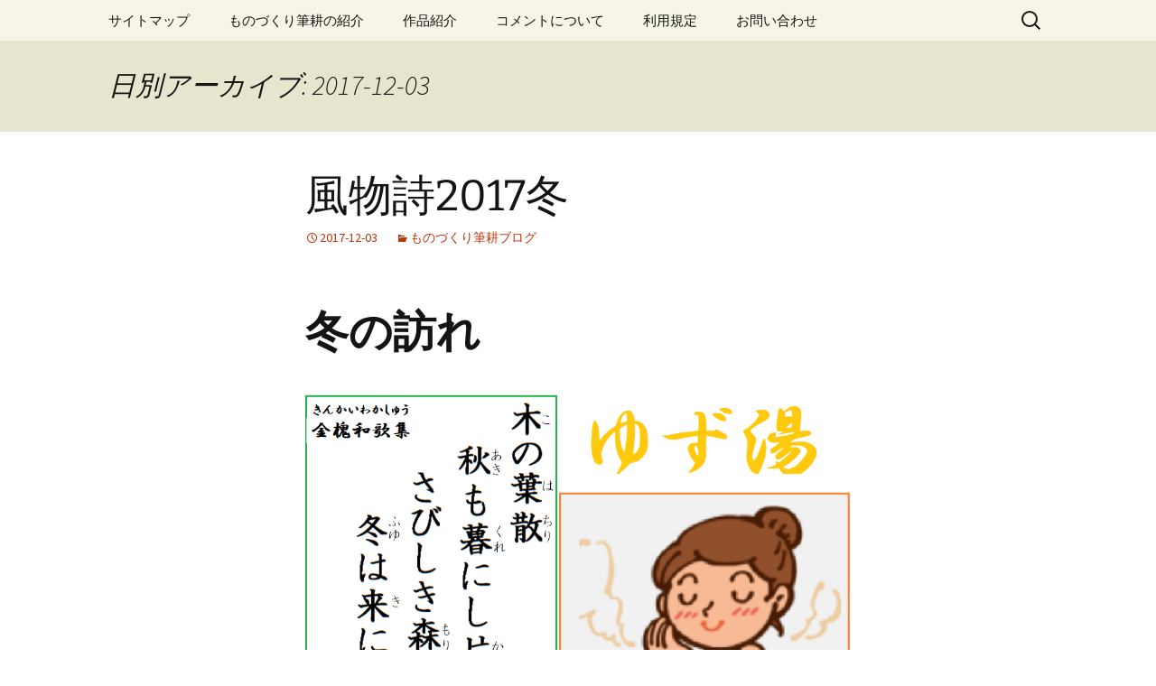

--- FILE ---
content_type: text/html; charset=UTF-8
request_url: https://aidesign.lolipop.jp/2017/12/03/
body_size: 9299
content:
<!DOCTYPE html>
<html lang="ja">
<head>
	<meta charset="UTF-8">
	<meta name="viewport" content="width=device-width">
	<title>03 | 12月 | 2017 | ものづくり筆耕</title>
	<link rel="profile" href="https://gmpg.org/xfn/11">
	<link rel="pingback" href="https://aidesign.lolipop.jp/xmlrpc.php">
	<meta name='robots' content='max-image-preview:large' />
<link rel="alternate" type="application/rss+xml" title="ものづくり筆耕 &raquo; フィード" href="https://aidesign.lolipop.jp/feed/" />
<link rel="alternate" type="application/rss+xml" title="ものづくり筆耕 &raquo; コメントフィード" href="https://aidesign.lolipop.jp/comments/feed/" />
<script>
window._wpemojiSettings = {"baseUrl":"https:\/\/s.w.org\/images\/core\/emoji\/14.0.0\/72x72\/","ext":".png","svgUrl":"https:\/\/s.w.org\/images\/core\/emoji\/14.0.0\/svg\/","svgExt":".svg","source":{"concatemoji":"https:\/\/aidesign.lolipop.jp\/wp-includes\/js\/wp-emoji-release.min.js?ver=6.4.7"}};
/*! This file is auto-generated */
!function(i,n){var o,s,e;function c(e){try{var t={supportTests:e,timestamp:(new Date).valueOf()};sessionStorage.setItem(o,JSON.stringify(t))}catch(e){}}function p(e,t,n){e.clearRect(0,0,e.canvas.width,e.canvas.height),e.fillText(t,0,0);var t=new Uint32Array(e.getImageData(0,0,e.canvas.width,e.canvas.height).data),r=(e.clearRect(0,0,e.canvas.width,e.canvas.height),e.fillText(n,0,0),new Uint32Array(e.getImageData(0,0,e.canvas.width,e.canvas.height).data));return t.every(function(e,t){return e===r[t]})}function u(e,t,n){switch(t){case"flag":return n(e,"\ud83c\udff3\ufe0f\u200d\u26a7\ufe0f","\ud83c\udff3\ufe0f\u200b\u26a7\ufe0f")?!1:!n(e,"\ud83c\uddfa\ud83c\uddf3","\ud83c\uddfa\u200b\ud83c\uddf3")&&!n(e,"\ud83c\udff4\udb40\udc67\udb40\udc62\udb40\udc65\udb40\udc6e\udb40\udc67\udb40\udc7f","\ud83c\udff4\u200b\udb40\udc67\u200b\udb40\udc62\u200b\udb40\udc65\u200b\udb40\udc6e\u200b\udb40\udc67\u200b\udb40\udc7f");case"emoji":return!n(e,"\ud83e\udef1\ud83c\udffb\u200d\ud83e\udef2\ud83c\udfff","\ud83e\udef1\ud83c\udffb\u200b\ud83e\udef2\ud83c\udfff")}return!1}function f(e,t,n){var r="undefined"!=typeof WorkerGlobalScope&&self instanceof WorkerGlobalScope?new OffscreenCanvas(300,150):i.createElement("canvas"),a=r.getContext("2d",{willReadFrequently:!0}),o=(a.textBaseline="top",a.font="600 32px Arial",{});return e.forEach(function(e){o[e]=t(a,e,n)}),o}function t(e){var t=i.createElement("script");t.src=e,t.defer=!0,i.head.appendChild(t)}"undefined"!=typeof Promise&&(o="wpEmojiSettingsSupports",s=["flag","emoji"],n.supports={everything:!0,everythingExceptFlag:!0},e=new Promise(function(e){i.addEventListener("DOMContentLoaded",e,{once:!0})}),new Promise(function(t){var n=function(){try{var e=JSON.parse(sessionStorage.getItem(o));if("object"==typeof e&&"number"==typeof e.timestamp&&(new Date).valueOf()<e.timestamp+604800&&"object"==typeof e.supportTests)return e.supportTests}catch(e){}return null}();if(!n){if("undefined"!=typeof Worker&&"undefined"!=typeof OffscreenCanvas&&"undefined"!=typeof URL&&URL.createObjectURL&&"undefined"!=typeof Blob)try{var e="postMessage("+f.toString()+"("+[JSON.stringify(s),u.toString(),p.toString()].join(",")+"));",r=new Blob([e],{type:"text/javascript"}),a=new Worker(URL.createObjectURL(r),{name:"wpTestEmojiSupports"});return void(a.onmessage=function(e){c(n=e.data),a.terminate(),t(n)})}catch(e){}c(n=f(s,u,p))}t(n)}).then(function(e){for(var t in e)n.supports[t]=e[t],n.supports.everything=n.supports.everything&&n.supports[t],"flag"!==t&&(n.supports.everythingExceptFlag=n.supports.everythingExceptFlag&&n.supports[t]);n.supports.everythingExceptFlag=n.supports.everythingExceptFlag&&!n.supports.flag,n.DOMReady=!1,n.readyCallback=function(){n.DOMReady=!0}}).then(function(){return e}).then(function(){var e;n.supports.everything||(n.readyCallback(),(e=n.source||{}).concatemoji?t(e.concatemoji):e.wpemoji&&e.twemoji&&(t(e.twemoji),t(e.wpemoji)))}))}((window,document),window._wpemojiSettings);
</script>
<style id='wp-emoji-styles-inline-css'>

	img.wp-smiley, img.emoji {
		display: inline !important;
		border: none !important;
		box-shadow: none !important;
		height: 1em !important;
		width: 1em !important;
		margin: 0 0.07em !important;
		vertical-align: -0.1em !important;
		background: none !important;
		padding: 0 !important;
	}
</style>
<link rel='stylesheet' id='wp-block-library-css' href='https://aidesign.lolipop.jp/wp-includes/css/dist/block-library/style.min.css?ver=6.4.7' media='all' />
<style id='wp-block-library-theme-inline-css'>
.wp-block-audio figcaption{color:#555;font-size:13px;text-align:center}.is-dark-theme .wp-block-audio figcaption{color:hsla(0,0%,100%,.65)}.wp-block-audio{margin:0 0 1em}.wp-block-code{border:1px solid #ccc;border-radius:4px;font-family:Menlo,Consolas,monaco,monospace;padding:.8em 1em}.wp-block-embed figcaption{color:#555;font-size:13px;text-align:center}.is-dark-theme .wp-block-embed figcaption{color:hsla(0,0%,100%,.65)}.wp-block-embed{margin:0 0 1em}.blocks-gallery-caption{color:#555;font-size:13px;text-align:center}.is-dark-theme .blocks-gallery-caption{color:hsla(0,0%,100%,.65)}.wp-block-image figcaption{color:#555;font-size:13px;text-align:center}.is-dark-theme .wp-block-image figcaption{color:hsla(0,0%,100%,.65)}.wp-block-image{margin:0 0 1em}.wp-block-pullquote{border-bottom:4px solid;border-top:4px solid;color:currentColor;margin-bottom:1.75em}.wp-block-pullquote cite,.wp-block-pullquote footer,.wp-block-pullquote__citation{color:currentColor;font-size:.8125em;font-style:normal;text-transform:uppercase}.wp-block-quote{border-left:.25em solid;margin:0 0 1.75em;padding-left:1em}.wp-block-quote cite,.wp-block-quote footer{color:currentColor;font-size:.8125em;font-style:normal;position:relative}.wp-block-quote.has-text-align-right{border-left:none;border-right:.25em solid;padding-left:0;padding-right:1em}.wp-block-quote.has-text-align-center{border:none;padding-left:0}.wp-block-quote.is-large,.wp-block-quote.is-style-large,.wp-block-quote.is-style-plain{border:none}.wp-block-search .wp-block-search__label{font-weight:700}.wp-block-search__button{border:1px solid #ccc;padding:.375em .625em}:where(.wp-block-group.has-background){padding:1.25em 2.375em}.wp-block-separator.has-css-opacity{opacity:.4}.wp-block-separator{border:none;border-bottom:2px solid;margin-left:auto;margin-right:auto}.wp-block-separator.has-alpha-channel-opacity{opacity:1}.wp-block-separator:not(.is-style-wide):not(.is-style-dots){width:100px}.wp-block-separator.has-background:not(.is-style-dots){border-bottom:none;height:1px}.wp-block-separator.has-background:not(.is-style-wide):not(.is-style-dots){height:2px}.wp-block-table{margin:0 0 1em}.wp-block-table td,.wp-block-table th{word-break:normal}.wp-block-table figcaption{color:#555;font-size:13px;text-align:center}.is-dark-theme .wp-block-table figcaption{color:hsla(0,0%,100%,.65)}.wp-block-video figcaption{color:#555;font-size:13px;text-align:center}.is-dark-theme .wp-block-video figcaption{color:hsla(0,0%,100%,.65)}.wp-block-video{margin:0 0 1em}.wp-block-template-part.has-background{margin-bottom:0;margin-top:0;padding:1.25em 2.375em}
</style>
<style id='classic-theme-styles-inline-css'>
/*! This file is auto-generated */
.wp-block-button__link{color:#fff;background-color:#32373c;border-radius:9999px;box-shadow:none;text-decoration:none;padding:calc(.667em + 2px) calc(1.333em + 2px);font-size:1.125em}.wp-block-file__button{background:#32373c;color:#fff;text-decoration:none}
</style>
<style id='global-styles-inline-css'>
body{--wp--preset--color--black: #000000;--wp--preset--color--cyan-bluish-gray: #abb8c3;--wp--preset--color--white: #fff;--wp--preset--color--pale-pink: #f78da7;--wp--preset--color--vivid-red: #cf2e2e;--wp--preset--color--luminous-vivid-orange: #ff6900;--wp--preset--color--luminous-vivid-amber: #fcb900;--wp--preset--color--light-green-cyan: #7bdcb5;--wp--preset--color--vivid-green-cyan: #00d084;--wp--preset--color--pale-cyan-blue: #8ed1fc;--wp--preset--color--vivid-cyan-blue: #0693e3;--wp--preset--color--vivid-purple: #9b51e0;--wp--preset--color--dark-gray: #141412;--wp--preset--color--red: #bc360a;--wp--preset--color--medium-orange: #db572f;--wp--preset--color--light-orange: #ea9629;--wp--preset--color--yellow: #fbca3c;--wp--preset--color--dark-brown: #220e10;--wp--preset--color--medium-brown: #722d19;--wp--preset--color--light-brown: #eadaa6;--wp--preset--color--beige: #e8e5ce;--wp--preset--color--off-white: #f7f5e7;--wp--preset--gradient--vivid-cyan-blue-to-vivid-purple: linear-gradient(135deg,rgba(6,147,227,1) 0%,rgb(155,81,224) 100%);--wp--preset--gradient--light-green-cyan-to-vivid-green-cyan: linear-gradient(135deg,rgb(122,220,180) 0%,rgb(0,208,130) 100%);--wp--preset--gradient--luminous-vivid-amber-to-luminous-vivid-orange: linear-gradient(135deg,rgba(252,185,0,1) 0%,rgba(255,105,0,1) 100%);--wp--preset--gradient--luminous-vivid-orange-to-vivid-red: linear-gradient(135deg,rgba(255,105,0,1) 0%,rgb(207,46,46) 100%);--wp--preset--gradient--very-light-gray-to-cyan-bluish-gray: linear-gradient(135deg,rgb(238,238,238) 0%,rgb(169,184,195) 100%);--wp--preset--gradient--cool-to-warm-spectrum: linear-gradient(135deg,rgb(74,234,220) 0%,rgb(151,120,209) 20%,rgb(207,42,186) 40%,rgb(238,44,130) 60%,rgb(251,105,98) 80%,rgb(254,248,76) 100%);--wp--preset--gradient--blush-light-purple: linear-gradient(135deg,rgb(255,206,236) 0%,rgb(152,150,240) 100%);--wp--preset--gradient--blush-bordeaux: linear-gradient(135deg,rgb(254,205,165) 0%,rgb(254,45,45) 50%,rgb(107,0,62) 100%);--wp--preset--gradient--luminous-dusk: linear-gradient(135deg,rgb(255,203,112) 0%,rgb(199,81,192) 50%,rgb(65,88,208) 100%);--wp--preset--gradient--pale-ocean: linear-gradient(135deg,rgb(255,245,203) 0%,rgb(182,227,212) 50%,rgb(51,167,181) 100%);--wp--preset--gradient--electric-grass: linear-gradient(135deg,rgb(202,248,128) 0%,rgb(113,206,126) 100%);--wp--preset--gradient--midnight: linear-gradient(135deg,rgb(2,3,129) 0%,rgb(40,116,252) 100%);--wp--preset--gradient--autumn-brown: linear-gradient(135deg, rgba(226,45,15,1) 0%, rgba(158,25,13,1) 100%);--wp--preset--gradient--sunset-yellow: linear-gradient(135deg, rgba(233,139,41,1) 0%, rgba(238,179,95,1) 100%);--wp--preset--gradient--light-sky: linear-gradient(135deg,rgba(228,228,228,1.0) 0%,rgba(208,225,252,1.0) 100%);--wp--preset--gradient--dark-sky: linear-gradient(135deg,rgba(0,0,0,1.0) 0%,rgba(56,61,69,1.0) 100%);--wp--preset--font-size--small: 13px;--wp--preset--font-size--medium: 20px;--wp--preset--font-size--large: 36px;--wp--preset--font-size--x-large: 42px;--wp--preset--spacing--20: 0.44rem;--wp--preset--spacing--30: 0.67rem;--wp--preset--spacing--40: 1rem;--wp--preset--spacing--50: 1.5rem;--wp--preset--spacing--60: 2.25rem;--wp--preset--spacing--70: 3.38rem;--wp--preset--spacing--80: 5.06rem;--wp--preset--shadow--natural: 6px 6px 9px rgba(0, 0, 0, 0.2);--wp--preset--shadow--deep: 12px 12px 50px rgba(0, 0, 0, 0.4);--wp--preset--shadow--sharp: 6px 6px 0px rgba(0, 0, 0, 0.2);--wp--preset--shadow--outlined: 6px 6px 0px -3px rgba(255, 255, 255, 1), 6px 6px rgba(0, 0, 0, 1);--wp--preset--shadow--crisp: 6px 6px 0px rgba(0, 0, 0, 1);}:where(.is-layout-flex){gap: 0.5em;}:where(.is-layout-grid){gap: 0.5em;}body .is-layout-flow > .alignleft{float: left;margin-inline-start: 0;margin-inline-end: 2em;}body .is-layout-flow > .alignright{float: right;margin-inline-start: 2em;margin-inline-end: 0;}body .is-layout-flow > .aligncenter{margin-left: auto !important;margin-right: auto !important;}body .is-layout-constrained > .alignleft{float: left;margin-inline-start: 0;margin-inline-end: 2em;}body .is-layout-constrained > .alignright{float: right;margin-inline-start: 2em;margin-inline-end: 0;}body .is-layout-constrained > .aligncenter{margin-left: auto !important;margin-right: auto !important;}body .is-layout-constrained > :where(:not(.alignleft):not(.alignright):not(.alignfull)){max-width: var(--wp--style--global--content-size);margin-left: auto !important;margin-right: auto !important;}body .is-layout-constrained > .alignwide{max-width: var(--wp--style--global--wide-size);}body .is-layout-flex{display: flex;}body .is-layout-flex{flex-wrap: wrap;align-items: center;}body .is-layout-flex > *{margin: 0;}body .is-layout-grid{display: grid;}body .is-layout-grid > *{margin: 0;}:where(.wp-block-columns.is-layout-flex){gap: 2em;}:where(.wp-block-columns.is-layout-grid){gap: 2em;}:where(.wp-block-post-template.is-layout-flex){gap: 1.25em;}:where(.wp-block-post-template.is-layout-grid){gap: 1.25em;}.has-black-color{color: var(--wp--preset--color--black) !important;}.has-cyan-bluish-gray-color{color: var(--wp--preset--color--cyan-bluish-gray) !important;}.has-white-color{color: var(--wp--preset--color--white) !important;}.has-pale-pink-color{color: var(--wp--preset--color--pale-pink) !important;}.has-vivid-red-color{color: var(--wp--preset--color--vivid-red) !important;}.has-luminous-vivid-orange-color{color: var(--wp--preset--color--luminous-vivid-orange) !important;}.has-luminous-vivid-amber-color{color: var(--wp--preset--color--luminous-vivid-amber) !important;}.has-light-green-cyan-color{color: var(--wp--preset--color--light-green-cyan) !important;}.has-vivid-green-cyan-color{color: var(--wp--preset--color--vivid-green-cyan) !important;}.has-pale-cyan-blue-color{color: var(--wp--preset--color--pale-cyan-blue) !important;}.has-vivid-cyan-blue-color{color: var(--wp--preset--color--vivid-cyan-blue) !important;}.has-vivid-purple-color{color: var(--wp--preset--color--vivid-purple) !important;}.has-black-background-color{background-color: var(--wp--preset--color--black) !important;}.has-cyan-bluish-gray-background-color{background-color: var(--wp--preset--color--cyan-bluish-gray) !important;}.has-white-background-color{background-color: var(--wp--preset--color--white) !important;}.has-pale-pink-background-color{background-color: var(--wp--preset--color--pale-pink) !important;}.has-vivid-red-background-color{background-color: var(--wp--preset--color--vivid-red) !important;}.has-luminous-vivid-orange-background-color{background-color: var(--wp--preset--color--luminous-vivid-orange) !important;}.has-luminous-vivid-amber-background-color{background-color: var(--wp--preset--color--luminous-vivid-amber) !important;}.has-light-green-cyan-background-color{background-color: var(--wp--preset--color--light-green-cyan) !important;}.has-vivid-green-cyan-background-color{background-color: var(--wp--preset--color--vivid-green-cyan) !important;}.has-pale-cyan-blue-background-color{background-color: var(--wp--preset--color--pale-cyan-blue) !important;}.has-vivid-cyan-blue-background-color{background-color: var(--wp--preset--color--vivid-cyan-blue) !important;}.has-vivid-purple-background-color{background-color: var(--wp--preset--color--vivid-purple) !important;}.has-black-border-color{border-color: var(--wp--preset--color--black) !important;}.has-cyan-bluish-gray-border-color{border-color: var(--wp--preset--color--cyan-bluish-gray) !important;}.has-white-border-color{border-color: var(--wp--preset--color--white) !important;}.has-pale-pink-border-color{border-color: var(--wp--preset--color--pale-pink) !important;}.has-vivid-red-border-color{border-color: var(--wp--preset--color--vivid-red) !important;}.has-luminous-vivid-orange-border-color{border-color: var(--wp--preset--color--luminous-vivid-orange) !important;}.has-luminous-vivid-amber-border-color{border-color: var(--wp--preset--color--luminous-vivid-amber) !important;}.has-light-green-cyan-border-color{border-color: var(--wp--preset--color--light-green-cyan) !important;}.has-vivid-green-cyan-border-color{border-color: var(--wp--preset--color--vivid-green-cyan) !important;}.has-pale-cyan-blue-border-color{border-color: var(--wp--preset--color--pale-cyan-blue) !important;}.has-vivid-cyan-blue-border-color{border-color: var(--wp--preset--color--vivid-cyan-blue) !important;}.has-vivid-purple-border-color{border-color: var(--wp--preset--color--vivid-purple) !important;}.has-vivid-cyan-blue-to-vivid-purple-gradient-background{background: var(--wp--preset--gradient--vivid-cyan-blue-to-vivid-purple) !important;}.has-light-green-cyan-to-vivid-green-cyan-gradient-background{background: var(--wp--preset--gradient--light-green-cyan-to-vivid-green-cyan) !important;}.has-luminous-vivid-amber-to-luminous-vivid-orange-gradient-background{background: var(--wp--preset--gradient--luminous-vivid-amber-to-luminous-vivid-orange) !important;}.has-luminous-vivid-orange-to-vivid-red-gradient-background{background: var(--wp--preset--gradient--luminous-vivid-orange-to-vivid-red) !important;}.has-very-light-gray-to-cyan-bluish-gray-gradient-background{background: var(--wp--preset--gradient--very-light-gray-to-cyan-bluish-gray) !important;}.has-cool-to-warm-spectrum-gradient-background{background: var(--wp--preset--gradient--cool-to-warm-spectrum) !important;}.has-blush-light-purple-gradient-background{background: var(--wp--preset--gradient--blush-light-purple) !important;}.has-blush-bordeaux-gradient-background{background: var(--wp--preset--gradient--blush-bordeaux) !important;}.has-luminous-dusk-gradient-background{background: var(--wp--preset--gradient--luminous-dusk) !important;}.has-pale-ocean-gradient-background{background: var(--wp--preset--gradient--pale-ocean) !important;}.has-electric-grass-gradient-background{background: var(--wp--preset--gradient--electric-grass) !important;}.has-midnight-gradient-background{background: var(--wp--preset--gradient--midnight) !important;}.has-small-font-size{font-size: var(--wp--preset--font-size--small) !important;}.has-medium-font-size{font-size: var(--wp--preset--font-size--medium) !important;}.has-large-font-size{font-size: var(--wp--preset--font-size--large) !important;}.has-x-large-font-size{font-size: var(--wp--preset--font-size--x-large) !important;}
.wp-block-navigation a:where(:not(.wp-element-button)){color: inherit;}
:where(.wp-block-post-template.is-layout-flex){gap: 1.25em;}:where(.wp-block-post-template.is-layout-grid){gap: 1.25em;}
:where(.wp-block-columns.is-layout-flex){gap: 2em;}:where(.wp-block-columns.is-layout-grid){gap: 2em;}
.wp-block-pullquote{font-size: 1.5em;line-height: 1.6;}
</style>
<link rel='stylesheet' id='twentythirteen-fonts-css' href='https://aidesign.lolipop.jp/wp-content/themes/twentythirteen/fonts/source-sans-pro-plus-bitter.css?ver=20230328' media='all' />
<link rel='stylesheet' id='genericons-css' href='https://aidesign.lolipop.jp/wp-content/themes/twentythirteen/genericons/genericons.css?ver=3.0.3' media='all' />
<link rel='stylesheet' id='twentythirteen-style-css' href='https://aidesign.lolipop.jp/wp-content/themes/twentythirteen/style.css?ver=20240716' media='all' />
<link rel='stylesheet' id='twentythirteen-block-style-css' href='https://aidesign.lolipop.jp/wp-content/themes/twentythirteen/css/blocks.css?ver=20240520' media='all' />
<script src="https://aidesign.lolipop.jp/wp-includes/js/jquery/jquery.min.js?ver=3.7.1" id="jquery-core-js"></script>
<script src="https://aidesign.lolipop.jp/wp-includes/js/jquery/jquery-migrate.min.js?ver=3.4.1" id="jquery-migrate-js"></script>
<script src="https://aidesign.lolipop.jp/wp-content/themes/twentythirteen/js/functions.js?ver=20230526" id="twentythirteen-script-js" defer data-wp-strategy="defer"></script>
<link rel="https://api.w.org/" href="https://aidesign.lolipop.jp/wp-json/" /><link rel="EditURI" type="application/rsd+xml" title="RSD" href="https://aidesign.lolipop.jp/xmlrpc.php?rsd" />
<meta name="generator" content="WordPress 6.4.7" />
<style>.recentcomments a{display:inline !important;padding:0 !important;margin:0 !important;}</style>	<style type="text/css" id="twentythirteen-header-css">
		.site-title,
	.site-description {
		position: absolute;
		clip: rect(1px 1px 1px 1px); /* IE7 */
		clip: rect(1px, 1px, 1px, 1px);
	}
			.site-header .home-link {
	min-height: 0;
	}
				</style>
	</head>

<body class="archive date wp-embed-responsive single-author">
		<div id="page" class="hfeed site">
		<header id="masthead" class="site-header">
			<a class="home-link" href="https://aidesign.lolipop.jp/" rel="home">
				<h1 class="site-title">ものづくり筆耕</h1>
				<h2 class="site-description">ものづくりを楽しむ。皇帝ダリアの栽培からオリジナルシステムの構築まで。</h2>
			</a>

			<div id="navbar" class="navbar">
				<nav id="site-navigation" class="navigation main-navigation">
					<button class="menu-toggle">メニュー</button>
					<a class="screen-reader-text skip-link" href="#content">
						コンテンツへスキップ					</a>
					<div id="primary-menu" class="nav-menu"><ul>
<li class="page_item page-item-2109"><a href="https://aidesign.lolipop.jp/">サイトマップ</a></li>
<li class="page_item page-item-307"><a href="https://aidesign.lolipop.jp/%e3%82%82%e3%81%ae%e3%81%a5%e3%81%8f%e3%82%8a%e7%ad%86%e8%80%95%e6%a6%82%e8%a6%81/">ものづくり筆耕の紹介</a></li>
<li class="page_item page-item-370"><a href="https://aidesign.lolipop.jp/workintroduction/">作品紹介</a></li>
<li class="page_item page-item-595"><a href="https://aidesign.lolipop.jp/%e3%82%b3%e3%83%a1%e3%83%b3%e3%83%88%e3%81%ab%e3%81%a4%e3%81%84%e3%81%a6/">コメントについて</a></li>
<li class="page_item page-item-258"><a href="https://aidesign.lolipop.jp/%e5%88%a9%e7%94%a8%e8%a6%8f%e5%ae%9a/">利用規定</a></li>
<li class="page_item page-item-453"><a href="https://aidesign.lolipop.jp/inquiry/">お問い合わせ</a></li>
</ul></div>
					<form role="search" method="get" class="search-form" action="https://aidesign.lolipop.jp/">
				<label>
					<span class="screen-reader-text">検索:</span>
					<input type="search" class="search-field" placeholder="検索&hellip;" value="" name="s" />
				</label>
				<input type="submit" class="search-submit" value="検索" />
			</form>				</nav><!-- #site-navigation -->
			</div><!-- #navbar -->
		</header><!-- #masthead -->

		<div id="main" class="site-main">

	<div id="primary" class="content-area">
		<div id="content" class="site-content" role="main">

					<header class="archive-header">
				<h1 class="archive-title">
				日別アーカイブ: 2017-12-03				</h1>
			</header><!-- .archive-header -->

							
<article id="post-20979" class="post-20979 post type-post status-publish format-standard hentry category-weblogging9">
	<header class="entry-header">
		
				<h1 class="entry-title">
			<a href="https://aidesign.lolipop.jp/%e9%a2%a8%e7%89%a9%e8%a9%a92017%e5%86%ac/" rel="bookmark">風物詩2017冬</a>
		</h1>
		
		<div class="entry-meta">
			<span class="date"><a href="https://aidesign.lolipop.jp/%e9%a2%a8%e7%89%a9%e8%a9%a92017%e5%86%ac/" title="風物詩2017冬 へのパーマリンク" rel="bookmark"><time class="entry-date" datetime="2017-12-03T07:55:48+09:00">2017-12-03</time></a></span><span class="categories-links"><a href="https://aidesign.lolipop.jp/category/weblogging9/" rel="category tag">ものづくり筆耕ブログ</a></span><span class="author vcard"><a class="url fn n" href="https://aidesign.lolipop.jp/author/inventor/" title="johmonjin の投稿をすべて表示" rel="author">johmonjin</a></span>					</div><!-- .entry-meta -->
	</header><!-- .entry-header -->

		<div class="entry-content">
		<h1>冬の訪れ</h1>
<p><img fetchpriority="high" decoding="async" class="alignnone size-full wp-image-20980" src="https://aidesign.lolipop.jp/wp-content/uploads/2017/12/Dec2017.png" alt="" width="900" height="580" srcset="https://aidesign.lolipop.jp/wp-content/uploads/2017/12/Dec2017.png 900w, https://aidesign.lolipop.jp/wp-content/uploads/2017/12/Dec2017-300x193.png 300w, https://aidesign.lolipop.jp/wp-content/uploads/2017/12/Dec2017-768x495.png 768w, https://aidesign.lolipop.jp/wp-content/uploads/2017/12/Dec2017-250x161.png 250w" sizes="(max-width: 900px) 100vw, 900px" /></p>
<p>&nbsp;</p>
<h1>万葉集から</h1>
<p><img decoding="async" class="alignnone size-full wp-image-1414" src="https://aidesign.lolipop.jp/wp-content/uploads/2012/11/額田王A.png" alt="" width="827" height="412" srcset="https://aidesign.lolipop.jp/wp-content/uploads/2012/11/額田王A.png 827w, https://aidesign.lolipop.jp/wp-content/uploads/2012/11/額田王A-300x149.png 300w" sizes="(max-width: 827px) 100vw, 827px" /></p>
<p>&nbsp;</p>
<p>&nbsp;</p>
	</div><!-- .entry-content -->
	
	<footer class="entry-meta">
					<div class="comments-link">
				<a href="https://aidesign.lolipop.jp/%e9%a2%a8%e7%89%a9%e8%a9%a92017%e5%86%ac/#respond"><span class="leave-reply">コメントする</span></a>			</div><!-- .comments-link -->
		
			</footer><!-- .entry-meta -->
</article><!-- #post -->
			
			
		
		</div><!-- #content -->
	</div><!-- #primary -->


		</div><!-- #main -->
		<footer id="colophon" class="site-footer">
				<div id="secondary" class="sidebar-container" role="complementary">
		<div class="widget-area">
			<aside id="calendar-4" class="widget widget_calendar"><div id="calendar_wrap" class="calendar_wrap"><table id="wp-calendar" class="wp-calendar-table">
	<caption>2017年12月</caption>
	<thead>
	<tr>
		<th scope="col" title="日曜日">日</th>
		<th scope="col" title="月曜日">月</th>
		<th scope="col" title="火曜日">火</th>
		<th scope="col" title="水曜日">水</th>
		<th scope="col" title="木曜日">木</th>
		<th scope="col" title="金曜日">金</th>
		<th scope="col" title="土曜日">土</th>
	</tr>
	</thead>
	<tbody>
	<tr>
		<td colspan="5" class="pad">&nbsp;</td><td>1</td><td>2</td>
	</tr>
	<tr>
		<td><a href="https://aidesign.lolipop.jp/2017/12/03/" aria-label="2017年12月3日 に投稿を公開">3</a></td><td>4</td><td>5</td><td><a href="https://aidesign.lolipop.jp/2017/12/06/" aria-label="2017年12月6日 に投稿を公開">6</a></td><td>7</td><td>8</td><td>9</td>
	</tr>
	<tr>
		<td>10</td><td>11</td><td>12</td><td><a href="https://aidesign.lolipop.jp/2017/12/13/" aria-label="2017年12月13日 に投稿を公開">13</a></td><td>14</td><td>15</td><td>16</td>
	</tr>
	<tr>
		<td>17</td><td>18</td><td>19</td><td><a href="https://aidesign.lolipop.jp/2017/12/20/" aria-label="2017年12月20日 に投稿を公開">20</a></td><td>21</td><td>22</td><td>23</td>
	</tr>
	<tr>
		<td>24</td><td>25</td><td>26</td><td>27</td><td>28</td><td><a href="https://aidesign.lolipop.jp/2017/12/29/" aria-label="2017年12月29日 に投稿を公開">29</a></td><td><a href="https://aidesign.lolipop.jp/2017/12/30/" aria-label="2017年12月30日 に投稿を公開">30</a></td>
	</tr>
	<tr>
		<td>31</td>
		<td class="pad" colspan="6">&nbsp;</td>
	</tr>
	</tbody>
	</table><nav aria-label="前と次の月" class="wp-calendar-nav">
		<span class="wp-calendar-nav-prev"><a href="https://aidesign.lolipop.jp/2017/11/">&laquo; 11月</a></span>
		<span class="pad">&nbsp;</span>
		<span class="wp-calendar-nav-next"><a href="https://aidesign.lolipop.jp/2018/01/">1月 &raquo;</a></span>
	</nav></div></aside><aside id="search-3" class="widget widget_search"><form role="search" method="get" class="search-form" action="https://aidesign.lolipop.jp/">
				<label>
					<span class="screen-reader-text">検索:</span>
					<input type="search" class="search-field" placeholder="検索&hellip;" value="" name="s" />
				</label>
				<input type="submit" class="search-submit" value="検索" />
			</form></aside>
		<aside id="recent-posts-3" class="widget widget_recent_entries">
		<h3 class="widget-title">最近の投稿</h3><nav aria-label="最近の投稿">
		<ul>
											<li>
					<a href="https://aidesign.lolipop.jp/new_comm/">新しいコミニュケーション</a>
									</li>
											<li>
					<a href="https://aidesign.lolipop.jp/kotentojiten/">公転と自転の動作</a>
									</li>
											<li>
					<a href="https://aidesign.lolipop.jp/makuranosohshi2024/">枕草子を朗読</a>
									</li>
											<li>
					<a href="https://aidesign.lolipop.jp/akinowaka2024/">秋の和歌2024</a>
									</li>
											<li>
					<a href="https://aidesign.lolipop.jp/kakomi_animation/">囲みアニメーションの実際</a>
									</li>
											<li>
					<a href="https://aidesign.lolipop.jp/igo_kujibiki/">囲碁川柳とくじびき</a>
									</li>
											<li>
					<a href="https://aidesign.lolipop.jp/ichiyoransu_kensho/">一様乱数を検証する</a>
									</li>
											<li>
					<a href="https://aidesign.lolipop.jp/bunkanohitokakera/">囲碁川柳を吟ずる</a>
									</li>
					</ul>

		</nav></aside><aside id="meta-4" class="widget widget_meta"><h3 class="widget-title">メタ情報</h3><nav aria-label="メタ情報">
		<ul>
						<li><a href="https://aidesign.lolipop.jp/login_17363">ログイン</a></li>
			<li><a href="https://aidesign.lolipop.jp/feed/">投稿フィード</a></li>
			<li><a href="https://aidesign.lolipop.jp/comments/feed/">コメントフィード</a></li>

			<li><a href="https://ja.wordpress.org/">WordPress.org</a></li>
		</ul>

		</nav></aside><aside id="categories-3" class="widget widget_categories"><h3 class="widget-title">カテゴリー</h3><nav aria-label="カテゴリー">
			<ul>
					<li class="cat-item cat-item-14"><a href="https://aidesign.lolipop.jp/category/android%e3%82%a2%e3%83%97%e3%83%aa/">Androidアプリ</a>
</li>
	<li class="cat-item cat-item-5"><a href="https://aidesign.lolipop.jp/category/weblogging9/">ものづくり筆耕ブログ</a>
</li>
	<li class="cat-item cat-item-8"><a href="https://aidesign.lolipop.jp/category/track-record/">ものづくり筆耕実績</a>
</li>
	<li class="cat-item cat-item-23"><a href="https://aidesign.lolipop.jp/category/programminginwordpress/">プログラミング</a>
</li>
	<li class="cat-item cat-item-39"><a href="https://aidesign.lolipop.jp/category/gardening/">園芸</a>
</li>
	<li class="cat-item cat-item-40"><a href="https://aidesign.lolipop.jp/category/four-seasons/">歳時</a>
</li>
			</ul>

			</nav></aside><aside id="recent-comments-2" class="widget widget_recent_comments"><h3 class="widget-title">最近のコメント</h3><nav aria-label="最近のコメント"><ul id="recentcomments"><li class="recentcomments"><a href="https://aidesign.lolipop.jp/wordpress%e3%81%a8%e3%83%9b%e3%83%bc%e3%83%a0%e3%83%9a%e3%83%bc%e3%82%b8%e4%bd%9c%e6%88%905/#comment-8782">WordPressとホームページ作成5</a> に <span class="comment-author-link">johmonjin</span> より</li><li class="recentcomments"><a href="https://aidesign.lolipop.jp/wordpress%e3%81%a8%e3%83%9b%e3%83%bc%e3%83%a0%e3%83%9a%e3%83%bc%e3%82%b8%e4%bd%9c%e6%88%905/#comment-8780">WordPressとホームページ作成5</a> に <span class="comment-author-link">uthari</span> より</li><li class="recentcomments"><a href="https://aidesign.lolipop.jp/wordpress%e3%81%a8%e3%83%9b%e3%83%bc%e3%83%a0%e3%83%9a%e3%83%bc%e3%82%b8%e4%bd%9c%e6%88%905/#comment-8779">WordPressとホームページ作成5</a> に <span class="comment-author-link">johmonjin</span> より</li><li class="recentcomments"><a href="https://aidesign.lolipop.jp/wordpress%e3%81%a8%e3%83%9b%e3%83%bc%e3%83%a0%e3%83%9a%e3%83%bc%e3%82%b8%e4%bd%9c%e6%88%905/#comment-8778">WordPressとホームページ作成5</a> に <span class="comment-author-link">uthari</span> より</li><li class="recentcomments"><a href="https://aidesign.lolipop.jp/bingo-game/#comment-8775">ビンゴカードの作り方</a> に <span class="comment-author-link">sumi</span> より</li></ul></nav></aside><aside id="archives-4" class="widget widget_archive"><h3 class="widget-title">アーカイブ</h3><nav aria-label="アーカイブ">
			<ul>
					<li><a href='https://aidesign.lolipop.jp/2024/10/'>2024年10月</a></li>
	<li><a href='https://aidesign.lolipop.jp/2024/09/'>2024年9月</a></li>
	<li><a href='https://aidesign.lolipop.jp/2024/08/'>2024年8月</a></li>
	<li><a href='https://aidesign.lolipop.jp/2024/07/'>2024年7月</a></li>
	<li><a href='https://aidesign.lolipop.jp/2024/05/'>2024年5月</a></li>
	<li><a href='https://aidesign.lolipop.jp/2024/03/'>2024年3月</a></li>
	<li><a href='https://aidesign.lolipop.jp/2024/02/'>2024年2月</a></li>
	<li><a href='https://aidesign.lolipop.jp/2024/01/'>2024年1月</a></li>
	<li><a href='https://aidesign.lolipop.jp/2023/12/'>2023年12月</a></li>
	<li><a href='https://aidesign.lolipop.jp/2023/11/'>2023年11月</a></li>
	<li><a href='https://aidesign.lolipop.jp/2023/08/'>2023年8月</a></li>
	<li><a href='https://aidesign.lolipop.jp/2023/06/'>2023年6月</a></li>
	<li><a href='https://aidesign.lolipop.jp/2023/05/'>2023年5月</a></li>
	<li><a href='https://aidesign.lolipop.jp/2023/04/'>2023年4月</a></li>
	<li><a href='https://aidesign.lolipop.jp/2023/03/'>2023年3月</a></li>
	<li><a href='https://aidesign.lolipop.jp/2023/02/'>2023年2月</a></li>
	<li><a href='https://aidesign.lolipop.jp/2023/01/'>2023年1月</a></li>
	<li><a href='https://aidesign.lolipop.jp/2022/12/'>2022年12月</a></li>
	<li><a href='https://aidesign.lolipop.jp/2022/11/'>2022年11月</a></li>
	<li><a href='https://aidesign.lolipop.jp/2022/10/'>2022年10月</a></li>
	<li><a href='https://aidesign.lolipop.jp/2022/09/'>2022年9月</a></li>
	<li><a href='https://aidesign.lolipop.jp/2022/08/'>2022年8月</a></li>
	<li><a href='https://aidesign.lolipop.jp/2022/07/'>2022年7月</a></li>
	<li><a href='https://aidesign.lolipop.jp/2022/06/'>2022年6月</a></li>
	<li><a href='https://aidesign.lolipop.jp/2022/05/'>2022年5月</a></li>
	<li><a href='https://aidesign.lolipop.jp/2022/04/'>2022年4月</a></li>
	<li><a href='https://aidesign.lolipop.jp/2022/03/'>2022年3月</a></li>
	<li><a href='https://aidesign.lolipop.jp/2022/02/'>2022年2月</a></li>
	<li><a href='https://aidesign.lolipop.jp/2022/01/'>2022年1月</a></li>
	<li><a href='https://aidesign.lolipop.jp/2021/12/'>2021年12月</a></li>
	<li><a href='https://aidesign.lolipop.jp/2021/11/'>2021年11月</a></li>
	<li><a href='https://aidesign.lolipop.jp/2021/10/'>2021年10月</a></li>
	<li><a href='https://aidesign.lolipop.jp/2021/09/'>2021年9月</a></li>
	<li><a href='https://aidesign.lolipop.jp/2021/08/'>2021年8月</a></li>
	<li><a href='https://aidesign.lolipop.jp/2021/07/'>2021年7月</a></li>
	<li><a href='https://aidesign.lolipop.jp/2021/06/'>2021年6月</a></li>
	<li><a href='https://aidesign.lolipop.jp/2021/05/'>2021年5月</a></li>
	<li><a href='https://aidesign.lolipop.jp/2021/04/'>2021年4月</a></li>
	<li><a href='https://aidesign.lolipop.jp/2021/03/'>2021年3月</a></li>
	<li><a href='https://aidesign.lolipop.jp/2021/02/'>2021年2月</a></li>
	<li><a href='https://aidesign.lolipop.jp/2021/01/'>2021年1月</a></li>
	<li><a href='https://aidesign.lolipop.jp/2020/12/'>2020年12月</a></li>
	<li><a href='https://aidesign.lolipop.jp/2020/11/'>2020年11月</a></li>
	<li><a href='https://aidesign.lolipop.jp/2020/10/'>2020年10月</a></li>
	<li><a href='https://aidesign.lolipop.jp/2020/09/'>2020年9月</a></li>
	<li><a href='https://aidesign.lolipop.jp/2020/08/'>2020年8月</a></li>
	<li><a href='https://aidesign.lolipop.jp/2020/07/'>2020年7月</a></li>
	<li><a href='https://aidesign.lolipop.jp/2020/06/'>2020年6月</a></li>
	<li><a href='https://aidesign.lolipop.jp/2020/05/'>2020年5月</a></li>
	<li><a href='https://aidesign.lolipop.jp/2020/04/'>2020年4月</a></li>
	<li><a href='https://aidesign.lolipop.jp/2020/03/'>2020年3月</a></li>
	<li><a href='https://aidesign.lolipop.jp/2020/02/'>2020年2月</a></li>
	<li><a href='https://aidesign.lolipop.jp/2020/01/'>2020年1月</a></li>
	<li><a href='https://aidesign.lolipop.jp/2019/12/'>2019年12月</a></li>
	<li><a href='https://aidesign.lolipop.jp/2019/11/'>2019年11月</a></li>
	<li><a href='https://aidesign.lolipop.jp/2019/10/'>2019年10月</a></li>
	<li><a href='https://aidesign.lolipop.jp/2019/09/'>2019年9月</a></li>
	<li><a href='https://aidesign.lolipop.jp/2019/08/'>2019年8月</a></li>
	<li><a href='https://aidesign.lolipop.jp/2019/07/'>2019年7月</a></li>
	<li><a href='https://aidesign.lolipop.jp/2019/06/'>2019年6月</a></li>
	<li><a href='https://aidesign.lolipop.jp/2019/05/'>2019年5月</a></li>
	<li><a href='https://aidesign.lolipop.jp/2019/04/'>2019年4月</a></li>
	<li><a href='https://aidesign.lolipop.jp/2019/03/'>2019年3月</a></li>
	<li><a href='https://aidesign.lolipop.jp/2019/02/'>2019年2月</a></li>
	<li><a href='https://aidesign.lolipop.jp/2019/01/'>2019年1月</a></li>
	<li><a href='https://aidesign.lolipop.jp/2018/12/'>2018年12月</a></li>
	<li><a href='https://aidesign.lolipop.jp/2018/11/'>2018年11月</a></li>
	<li><a href='https://aidesign.lolipop.jp/2018/10/'>2018年10月</a></li>
	<li><a href='https://aidesign.lolipop.jp/2018/09/'>2018年9月</a></li>
	<li><a href='https://aidesign.lolipop.jp/2018/08/'>2018年8月</a></li>
	<li><a href='https://aidesign.lolipop.jp/2018/07/'>2018年7月</a></li>
	<li><a href='https://aidesign.lolipop.jp/2018/06/'>2018年6月</a></li>
	<li><a href='https://aidesign.lolipop.jp/2018/05/'>2018年5月</a></li>
	<li><a href='https://aidesign.lolipop.jp/2018/04/'>2018年4月</a></li>
	<li><a href='https://aidesign.lolipop.jp/2018/03/'>2018年3月</a></li>
	<li><a href='https://aidesign.lolipop.jp/2018/02/'>2018年2月</a></li>
	<li><a href='https://aidesign.lolipop.jp/2018/01/'>2018年1月</a></li>
	<li><a href='https://aidesign.lolipop.jp/2017/12/' aria-current="page">2017年12月</a></li>
	<li><a href='https://aidesign.lolipop.jp/2017/11/'>2017年11月</a></li>
	<li><a href='https://aidesign.lolipop.jp/2017/10/'>2017年10月</a></li>
	<li><a href='https://aidesign.lolipop.jp/2017/09/'>2017年9月</a></li>
	<li><a href='https://aidesign.lolipop.jp/2017/08/'>2017年8月</a></li>
	<li><a href='https://aidesign.lolipop.jp/2017/07/'>2017年7月</a></li>
	<li><a href='https://aidesign.lolipop.jp/2017/06/'>2017年6月</a></li>
	<li><a href='https://aidesign.lolipop.jp/2017/05/'>2017年5月</a></li>
	<li><a href='https://aidesign.lolipop.jp/2017/04/'>2017年4月</a></li>
	<li><a href='https://aidesign.lolipop.jp/2017/03/'>2017年3月</a></li>
	<li><a href='https://aidesign.lolipop.jp/2017/02/'>2017年2月</a></li>
	<li><a href='https://aidesign.lolipop.jp/2017/01/'>2017年1月</a></li>
	<li><a href='https://aidesign.lolipop.jp/2016/12/'>2016年12月</a></li>
	<li><a href='https://aidesign.lolipop.jp/2016/11/'>2016年11月</a></li>
	<li><a href='https://aidesign.lolipop.jp/2016/10/'>2016年10月</a></li>
	<li><a href='https://aidesign.lolipop.jp/2016/09/'>2016年9月</a></li>
	<li><a href='https://aidesign.lolipop.jp/2016/08/'>2016年8月</a></li>
	<li><a href='https://aidesign.lolipop.jp/2016/07/'>2016年7月</a></li>
	<li><a href='https://aidesign.lolipop.jp/2016/06/'>2016年6月</a></li>
	<li><a href='https://aidesign.lolipop.jp/2016/05/'>2016年5月</a></li>
	<li><a href='https://aidesign.lolipop.jp/2016/04/'>2016年4月</a></li>
	<li><a href='https://aidesign.lolipop.jp/2016/03/'>2016年3月</a></li>
	<li><a href='https://aidesign.lolipop.jp/2016/02/'>2016年2月</a></li>
	<li><a href='https://aidesign.lolipop.jp/2016/01/'>2016年1月</a></li>
	<li><a href='https://aidesign.lolipop.jp/2015/12/'>2015年12月</a></li>
	<li><a href='https://aidesign.lolipop.jp/2015/11/'>2015年11月</a></li>
	<li><a href='https://aidesign.lolipop.jp/2015/10/'>2015年10月</a></li>
	<li><a href='https://aidesign.lolipop.jp/2015/09/'>2015年9月</a></li>
	<li><a href='https://aidesign.lolipop.jp/2015/08/'>2015年8月</a></li>
	<li><a href='https://aidesign.lolipop.jp/2015/07/'>2015年7月</a></li>
	<li><a href='https://aidesign.lolipop.jp/2015/06/'>2015年6月</a></li>
	<li><a href='https://aidesign.lolipop.jp/2015/05/'>2015年5月</a></li>
	<li><a href='https://aidesign.lolipop.jp/2015/04/'>2015年4月</a></li>
	<li><a href='https://aidesign.lolipop.jp/2015/03/'>2015年3月</a></li>
	<li><a href='https://aidesign.lolipop.jp/2015/02/'>2015年2月</a></li>
	<li><a href='https://aidesign.lolipop.jp/2015/01/'>2015年1月</a></li>
	<li><a href='https://aidesign.lolipop.jp/2014/12/'>2014年12月</a></li>
	<li><a href='https://aidesign.lolipop.jp/2014/11/'>2014年11月</a></li>
	<li><a href='https://aidesign.lolipop.jp/2014/10/'>2014年10月</a></li>
	<li><a href='https://aidesign.lolipop.jp/2014/09/'>2014年9月</a></li>
	<li><a href='https://aidesign.lolipop.jp/2014/08/'>2014年8月</a></li>
	<li><a href='https://aidesign.lolipop.jp/2014/07/'>2014年7月</a></li>
	<li><a href='https://aidesign.lolipop.jp/2014/06/'>2014年6月</a></li>
	<li><a href='https://aidesign.lolipop.jp/2014/05/'>2014年5月</a></li>
	<li><a href='https://aidesign.lolipop.jp/2014/04/'>2014年4月</a></li>
	<li><a href='https://aidesign.lolipop.jp/2014/03/'>2014年3月</a></li>
	<li><a href='https://aidesign.lolipop.jp/2014/02/'>2014年2月</a></li>
	<li><a href='https://aidesign.lolipop.jp/2014/01/'>2014年1月</a></li>
	<li><a href='https://aidesign.lolipop.jp/2013/12/'>2013年12月</a></li>
	<li><a href='https://aidesign.lolipop.jp/2013/11/'>2013年11月</a></li>
	<li><a href='https://aidesign.lolipop.jp/2013/10/'>2013年10月</a></li>
	<li><a href='https://aidesign.lolipop.jp/2013/09/'>2013年9月</a></li>
	<li><a href='https://aidesign.lolipop.jp/2013/08/'>2013年8月</a></li>
	<li><a href='https://aidesign.lolipop.jp/2013/07/'>2013年7月</a></li>
	<li><a href='https://aidesign.lolipop.jp/2013/06/'>2013年6月</a></li>
	<li><a href='https://aidesign.lolipop.jp/2013/05/'>2013年5月</a></li>
	<li><a href='https://aidesign.lolipop.jp/2013/04/'>2013年4月</a></li>
	<li><a href='https://aidesign.lolipop.jp/2013/03/'>2013年3月</a></li>
	<li><a href='https://aidesign.lolipop.jp/2013/02/'>2013年2月</a></li>
	<li><a href='https://aidesign.lolipop.jp/2013/01/'>2013年1月</a></li>
	<li><a href='https://aidesign.lolipop.jp/2012/12/'>2012年12月</a></li>
	<li><a href='https://aidesign.lolipop.jp/2012/11/'>2012年11月</a></li>
	<li><a href='https://aidesign.lolipop.jp/2012/10/'>2012年10月</a></li>
	<li><a href='https://aidesign.lolipop.jp/2012/09/'>2012年9月</a></li>
	<li><a href='https://aidesign.lolipop.jp/2012/08/'>2012年8月</a></li>
	<li><a href='https://aidesign.lolipop.jp/2012/07/'>2012年7月</a></li>
			</ul>

			</nav></aside><aside id="text-4" class="widget widget_text"><h3 class="widget-title">スポンサーリンク</h3>			<div class="textwidget"><script async src="//pagead2.googlesyndication.com/pagead/js/adsbygoogle.js"></script>
<!-- 縦長 -->
<ins class="adsbygoogle"
     style="display:inline-block;width:160px;height:600px"
     data-ad-client="ca-pub-3492662270473594"
     data-ad-slot="5226346664"></ins>
<script>
(adsbygoogle = window.adsbygoogle || []).push({});
</script></div>
		</aside>		</div><!-- .widget-area -->
	</div><!-- #secondary -->

			<div class="site-info">
												<a href="https://ja.wordpress.org/" class="imprint">
					Proudly powered by WordPress				</a>
			</div><!-- .site-info -->
		</footer><!-- #colophon -->
	</div><!-- #page -->

	<script src="https://aidesign.lolipop.jp/wp-includes/js/imagesloaded.min.js?ver=5.0.0" id="imagesloaded-js"></script>
<script src="https://aidesign.lolipop.jp/wp-includes/js/masonry.min.js?ver=4.2.2" id="masonry-js"></script>
<script src="https://aidesign.lolipop.jp/wp-includes/js/jquery/jquery.masonry.min.js?ver=3.1.2b" id="jquery-masonry-js"></script>
</body>
</html>


--- FILE ---
content_type: text/html; charset=utf-8
request_url: https://www.google.com/recaptcha/api2/aframe
body_size: 269
content:
<!DOCTYPE HTML><html><head><meta http-equiv="content-type" content="text/html; charset=UTF-8"></head><body><script nonce="SBMqTBHSP2ko-8KQ2RQiiA">/** Anti-fraud and anti-abuse applications only. See google.com/recaptcha */ try{var clients={'sodar':'https://pagead2.googlesyndication.com/pagead/sodar?'};window.addEventListener("message",function(a){try{if(a.source===window.parent){var b=JSON.parse(a.data);var c=clients[b['id']];if(c){var d=document.createElement('img');d.src=c+b['params']+'&rc='+(localStorage.getItem("rc::a")?sessionStorage.getItem("rc::b"):"");window.document.body.appendChild(d);sessionStorage.setItem("rc::e",parseInt(sessionStorage.getItem("rc::e")||0)+1);localStorage.setItem("rc::h",'1767728930056');}}}catch(b){}});window.parent.postMessage("_grecaptcha_ready", "*");}catch(b){}</script></body></html>